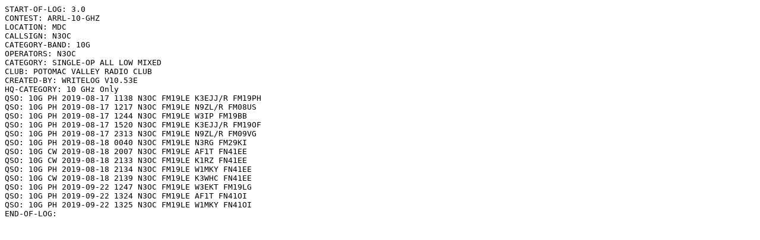

--- FILE ---
content_type: text/plain;charset=UTF-8
request_url: https://contests.arrl.org/showpubliclog.php?q=tMxjGZnNZgm5WsQlAzMo0w
body_size: 936
content:
START-OF-LOG: 3.0
CONTEST: ARRL-10-GHZ
LOCATION: MDC
CALLSIGN: N3OC
CATEGORY-BAND: 10G
OPERATORS: N3OC
CATEGORY: SINGLE-OP ALL LOW MIXED
CLUB: POTOMAC VALLEY RADIO CLUB
CREATED-BY: WRITELOG V10.53E
HQ-CATEGORY: 10 GHz Only
QSO: 10G PH 2019-08-17 1138 N3OC FM19LE K3EJJ/R FM19PH
QSO: 10G PH 2019-08-17 1217 N3OC FM19LE N9ZL/R FM08US
QSO: 10G PH 2019-08-17 1244 N3OC FM19LE W3IP FM19BB
QSO: 10G PH 2019-08-17 1520 N3OC FM19LE K3EJJ/R FM19OF
QSO: 10G PH 2019-08-17 2313 N3OC FM19LE N9ZL/R FM09VG
QSO: 10G PH 2019-08-18 0040 N3OC FM19LE N3RG FM29KI
QSO: 10G CW 2019-08-18 2007 N3OC FM19LE AF1T FN41EE
QSO: 10G CW 2019-08-18 2133 N3OC FM19LE K1RZ FN41EE
QSO: 10G PH 2019-08-18 2134 N3OC FM19LE W1MKY FN41EE
QSO: 10G CW 2019-08-18 2139 N3OC FM19LE K3WHC FN41EE
QSO: 10G PH 2019-09-22 1247 N3OC FM19LE W3EKT FM19LG
QSO: 10G PH 2019-09-22 1324 N3OC FM19LE AF1T FN41OI
QSO: 10G PH 2019-09-22 1325 N3OC FM19LE W1MKY FN41OI
END-OF-LOG: